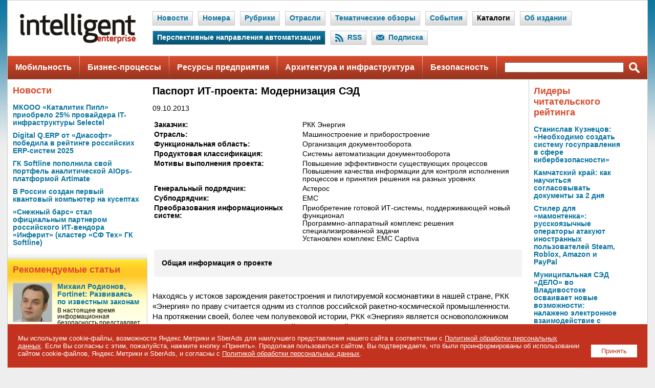

--- FILE ---
content_type: text/html; charset=windows-1251
request_url: https://www.iemag.ru/tmp/smc.php
body_size: 20
content:
<p>SMC</p>

--- FILE ---
content_type: text/css
request_url: https://www.iemag.ru/images/iemag/css/main.css
body_size: 12726
content:
body {font:100% Arial, Verdana, Helvetica;background-color:#eeeeee;color:#000000;padding:0;margin:0;text-align:center;}
td, th {font-size:85%;}
form {margin:0;}
input, select {font-size:90%;}
textarea {font-size:90%;}
label {cursor:hand;}
a {color:#0c75a0;text-decoration:none;}
a:hover, a:active {text-decoration:underline !important;}

#bg {width:100%;background-image:url(/images/iemag/bg.gif);background-repeat:repeat-x;text-align:center;}
#container {width:1250px;text-align:left;margin-left:auto;margin-right:auto;margin-bottom:10px;border:1px solid #cccccc;background-color:#ffffff;}

.header-nav {border-collapse:collapse;width:100%;height:89px;}
.header-nav .logo {width:20%;padding:24px;}
.header-nav .logo img {width:226px;height:59px;border:0;}
.header-nav .nav {width:80%;padding:10px 5px 0 9px;}
.header-nav .nav .el, .header-nav .nav .sel, .header-nav .nav .ael {float:left;width:auto;height:26px;border:1px solid #cccccc;margin:0 10px 10px 0;padding:0;font-weight:bold;background-color:#ffffff;background:url(/images/iemag/bg-header-nav-g.gif) bottom repeat-x;}
.header-nav .nav .ael {background-color:#0c75a0;background:url(/images/iemag/bg-header-nav-r.gif) bottom repeat-x;}
.header-nav .nav .sel a {color:#000000;text-decoration:none;margin-top:auto;margin-bottom:auto;}
.header-nav .nav .ael a {color:#ffffff;text-decoration:none;}
.header-nav .nav .link {margin:5px 8px 0 8px;float:left;}
.header-nav .nav .ico {margin:5px 0 0 8px;float:left;}
.header-nav .nav .ico img {width:16px;height:16px;border:0;}

.main-nav {border-collapse:collapse;width:100%;height:47px;background-color:#d84a2c;background:url(/images/iemag/bg-main-nav-r.gif) repeat-x;}
.main-nav .el, .main-nav .sel {margin:0;padding:0 15px 0 15px;font-size:100%;font-weight:bold;white-space:nowrap;}
.main-nav .el a, .main-nav .sel a {color:#ffffff;}
.main-nav .el {background-color:#d84a2c;background:url(/images/iemag/bg-main-nav-r.gif) repeat-x;}
.main-nav .sel {background-color:#5c5c5c;background:url(/images/iemag/bg-main-nav-g.gif) repeat-x;}
.main-nav .del {margin:0;padding:0;width:1px;background:url(/images/iemag/bg-main-nav-del.gif) repeat-x;}
.main-nav .del img {width:1px;border:0;}
.main-nav .search-txt {margin:0;padding:0 0 0 15px;}
.main-nav .search-btn {margin:0;padding:0 15px 0 10px;}
.main-nav .search-btn .ico {width:21px;height:21px;border:0;}

div.block {padding:10px;}
table.block {padding:10px;}

h1 {font-size:150%;font-weight:bold;padding:0;margin:0 0 15px 0;}
h2 {font-size:140%;font-weight:bold;padding:0;margin:0;}
h3 {font-size:130%;font-weight:bold;padding:0;margin:10px 0 15px 0;color:#d84a2c;}
h3.b {color: #006;} // Заголовок опроса
h4 {font-size:120%;font-weight:bold;padding:0;margin:0;}
h5 {font-size:110%;font-weight:bold;padding:0;margin:0;margin-bottom:10px;}
h6 {font-size:100%;font-weight:bold;padding:0;margin:0;margin-bottom:5px;}

.article-text {font-size:110%;line-height:1.4;}
.article-text h1 {font-size:140%; margin-top:15px;}
.article-text h2 {font-size:130%; margin-top:15px;}
.article-text h3 {font-size:120%; margin-top:15px;color:#000000;}
.article-text h4 {font-size:115%; margin-top:10px;}
.article-text h5 {font-size:100%; margin-top:10px;}
.article-text table {background-color:#ffffff;width:100%;border-collapse:collapse;}
.article-text table caption {font-size:80%;font-weight:bold;padding:3px;}
.article-text table th {border:1px solid #cccccc;background-color:#f3f3f3;padding:3px;}
.article-text table td {border:1px solid #cccccc;padding:3px;}
.article-text .tblsoc {width:100%;margin:0;padding:0;border-collapse:collapse;}
.article-text .tblsoc td {border:0;padding:0;vertical-align:middle;}

blockquote {font-size:90%;background-color:#dbe4e8;padding:10px;margin:10px 0 0 0;}
blockquote ul {margin-left:20px;}
blockquote ol {margin-left:25px;}

.tbl-tn-list {width:300px;margin:10px 0 10px 10px;padding: 0;border-collapse:separate;border-spacing:5px;background-color:#f3f3f3;float:right;}
.tbl-tn-list img {width:300px;border:1px solid #cccccc;}

.tbl-big-picture {width:150px;margin:10px 0 10px 0;padding:0;border-collapse:separate;border-spacing:5px;background-color:#f3f3f3;}
.tbl-big-picture img {border:1px solid #cccccc;}
.tbl-big-picture-list {margin:0;padding:0;border-collapse:separate;border-spacing:5px;background-color:#f3f3f3;}
.tbl-big-picture-list img {width:150px;border:1px solid #cccccc;}
.tbl-big-picture-list img.select {border:3px solid #d84a2c;}

a.print {padding:0 0 0 20px;background-image:url(/images/iemag/icon-print.gif);background-repeat:no-repeat;}
a.link {padding:0 0 0 15px;background-image:url('/images/iemag/link.gif');background-repeat:no-repeat;}
a.more {padding:1px 0 0 16px;background-image:url('/images/iemag/icon-more.gif');background-repeat:no-repeat;}
a.download {padding:0 0 0 16px;background-image:url('/images/iemag/download.gif');background-repeat:no-repeat;font-weight:bold;}

img.tn {border:0;margin:0 10px 5px 0;width:75px;height:75px;float:left;border:1px solid #cccccc;}
img.break {border:0;margin:0;width:100%;height:1px;}

.btn-grey {background-color:#f3f3f3;padding:5px;margin:10px 0 10px 0;text-align:center;}

.close-v {border: 0; width: 1px; height: 355px;}
.close-h {border: 0; margin: 10px 0 0 0; width: 355px; height: 1px;}





















/* Бэкграунд для серой полосы */
.bg-g {background-image: url(/images/iemag/pix-g.gif);}

/* Заголовки */
h3 a {color: #d84a2c;}
h5.b {color: #006;}

.title-orange {text-transform: uppercase; color: #cc9933;}

/* Привьюхи */
img.tn-cover {border: 0; margin: 0 5px 5px 0; width: 120px; height: 160px; border: 1px solid #CCC;}
img.tn-foto {width: 75px; height: 75px; border: 1px solid #000; margin: 0 10px 5px 0; float: left;}

/* Бэкграунд для низа результата фильтра */
.bg-fr {background-image: url(/images/iemag/bg-filter-result.gif);}

/* Бэкграунд для верхних блоков */
.bg-tb {background-image: url(/images/iemag/bg-top-block.gif); background-repeat: repeat-x;}

/* Бэкграунд для верхних блоков (желтый) */
.bg-tb-y {background-image: url(/images/iemag/bg-top-block-y.gif); background-repeat: repeat-x;}

/* Список с ссылками */
ul.bullit {margin: 10px 0 10px 10px; padding-left: 6px;}
ul.bullit li {font-weight: bold; list-style-image: url('/images/iemag/bullit.gif');}

/* Блок для текста в подвале */
.bottom-w {padding: 10px; color: #FFF;}
.bottom-w a {text-decoration: underline; color: #FFF;}

/* Логотип в решениях */
img.wp-logo-list {margin: 0 5px 5px 0; width: 100px; height: 50px; float: left; border: 1px solid #CCC;}
img.wp-logo {margin: 0 5px 5px 0; width: 100px; height: 50px; float: left; border: 1px solid #CCC;}
img.wp-logo-last {border: 0; margin: 0 5px 5px 0; width: 50px; height: 25px; float: left; border: 1px solid #CCC;}


div.list-el {clear: both; margin-bottom: 10px;}

/* Блок со скролом */
.block-scroll {position: relative; width: 100%; overflow: auto; padding: 0; border: 1px solid #ccc;}

/* Таблица без отступов */
.tblc {width: 100%; margin: 0; padding: 0; border-collapse: collapse;}
.tblc td {padding: 0; vertical-align: top;}
.tblc td .delim {width:10px; height:1px; border:0;}

.partnership-logo {float:right;}
.partnership-logo img {border:0; margin-left:10px;}
.partnership-submenu {width:100%; border-collapse:collapse; margin:0; padding:0;}
.partnership-submenu td {padding:3px; border-bottom:1px solid #ccc;}
.partnership-submenu th {padding:5px 10px 5px 10px; border:1px solid #ccc; background:url("/images/iemag/bg-partnership-g.gif");}
.partnership-submenu th.sel {border-bottom:1px solid #fff !important; background:url("/images/iemag/bg-partnership-w.gif");}
.partnership-submenu th.sel a {color:#000;}












/* +++++++++++++++ Формы +++++++++++++++ */

.100p {width: 100%;}
.200px {width: 200px;}
.bg-grey {background-color: #F3F3F3;}

/* Заголовок на сером фоне */
.tit-grey {background-color: #F3F3F3; padding: 1px 15px 1px 15px; margin: 10px 0 10px 0; color: #000;}

/* Таблица в статье */
.tbl {width: 100%; margin: 10px 0 5px 0; padding: 0; border-collapse: collapse;}
.tbl th {border: 1px solid #CCC; padding: 3px; vertical-align: top; background-color: #F3F3F3;}
.tbl td {border: 1px solid #CCC; padding: 3px; vertical-align: top;}

/* Изображение проверки кода */
img.captcha {width: 180px; height: 40px; border: 0;}

/* Звездочка в обязательных полях */
.rs {color: red; font-size: 140%; font-weight: bold; line-height: 10px;}
.starrequired {color: red; font-size: 140%; font-weight: bold; line-height: 10px;}

/* Сообщения об ошибках */
.rmsg {color: red; font-weight: bold; text-align: center;}








/* +++++++++++++++ Форум +++++++++++++++ */
.forumborder {padding: 0; border: 0; border-collapse: collapse; background-color: #ccc;}

/* Содержимое */
.forumbody {background-color: #FFF;}
.forumbodytext {color: #000; padding: 4px;}

/* Заголовок колонок */
.forumhead {background-color: #F3F3F3;}
.forumheadtext {font-weight: bold;}

/* пл */
.forumfieldtext {color: #000;}

/* пл */
.postsep  {background-color: #9C9A9C; height: 1px}

.forumquote {color: #000000; background-color: #FBFBF9; border : 1px solid Black; padding-top: 2px; padding-right: 2px; padding-bottom: 2px; padding-left: 2px; text-indent: 2pt;}
.forumcode {color: #000000; background-color: #FBFBF9; border : 1px solid Black; padding-top: 2px; padding-right: 2px; padding-bottom: 2px; padding-left: 2px; text-indent: 2pt;}

/* Блок панели управления */
.forumtoolblock {}
.forumtoolbar {width: 100%; margin: 0; padding: 0; border-collapse: separate; border-spacing: 5px; background-color: #F3F3F3; height: 23px;}

/* Секции в панели управления */
.forumtoolsection {}

/* Ссылки в панели управления */
.forumtoolbutton, .forummessbuttontext {}

/* Разделитель ссылок в панели управления */
.forumtoolseparator {}


.forumtitle {font-size: 80%; font-weight: bold;}
.forumtitletext {padding: 4px; color: #000000;}


.forumnewtopic_button {
	BACKGROUND: #F3F3F3;
	border: 1px solid #ccc;
	COLOR: #000000;
	font-weight: bold;
	height: 25px;
	width: 170px;
}


.forumpostsep  {background-color: #ffffff; height: 6px}
.forumbrd {border: 1px solid #ccc;}
.forumbrd1 {border-left: 1px solid #ccc;}
.forumbrd2 {border: 1px solid #ccc;}

.forumheadcolor {color:#003366;}


.forummessbutton {
	background-color: #F3F3F3; 
	border: 1px solid #ccc;
	height: 20px;
	padding-left:5px;
	padding-right:5px;
}

.forummessbuttonsep {width:4px;}

.forumhr {background-color:#eeedf5;}
.forumsigntext {color:#003366;}

DIV.out {
	BORDER-RIGHT: #99BAD7 1px solid; 
	PADDING-RIGHT: 1px; 
	BORDER-TOP: #99BAD7 1px solid; 
	DISPLAY: block; 
	PADDING-LEFT: 1px; 
	PADDING-BOTTOM: 1px; 
	MARGIN: 0px 15px; 
	BORDER-LEFT: #99BAD7 1px solid; 
	PADDING-TOP: 1px; 
	BORDER-BOTTOM: #99BAD7 1px solid; 
	POSITION: relative; 
	TOP: 4px; 
	BACKGROUND-COLOR: #ffffff
}
DIV.out1 {
	PADDING-RIGHT: 0px; 
	DISPLAY: block; 
	PADDING-LEFT: 0px; 
	PADDING-BOTTOM: 0px; 
	MARGIN-RIGHT: 10px; 
	PADDING-TOP: 0px; 
	POSITION: relative; 
	TOP: -9px
}
DIV.in {
	PADDING-RIGHT: 0px; 
	PADDING-LEFT: 0px; 
	PADDING-BOTTOM: 0px; 
	PADDING-TOP: 0px; 
	BACKGROUND-COLOR: #eeedf5
}
DIV.in1 {
	PADDING-RIGHT: 10px; 
	PADDING-LEFT: 10px; 
	PADDING-BOTTOM: 0px; 
	PADDING-TOP: 0px;
	FONT-WEIGTH: bold; 
	COLOR:#444444;
}


/*COMPONENT 2.0*/
/*only for a new style*/
table.forum-quote, table.forum-code {
	color: #000000; 
	background-color: transparent; 
	width:90%;
	margin-top:0px;
	margin-bottom:0px;
	margin-left:20px;
	margin-right:20px;
}
table.forum-quote th, table.forum-code th{
	font-weight:bold;
	text-align:left;
	border: 0px solid transparent;
	font-size:70%;
}
	
table.forum-quote td, table.forum-code td{
	border : 1px solid Black;
	background-color: #FBFBF9; 
	padding: 4px; 
	text-indent: 2pt;
	font-size:8pt;
}
	
table.forum-code {
	color: #333333; 
}

table.forum-smile {
	border: 1px solid #99BAD7;
	margin:0px;
	border-collapse:collapse;
	margin:0px;
}

table.forum-smile td {
	border: 0px solid #99BAD7;
	padding:5px;
	margin:0px;
}

table.forum-smile th {
	background-color:#CEDEEC;
	border: 1px solid #99BAD7;
	font-weight: bold;
	padding:4px;
	white-space:nowrap;
}

table.forum-smile img {
 	cursor:pointer;
 	cursor:hand;
}
/*only for a new style*/






div.graph-bar
{
	height:12px;
	font-size:12px;
	min-width:2px;
}


#cookie_notification {
display:none;
justify-content:space-between;
align-items:flex-end;
position:fixed;
bottom:0px;
left:50%;
width:100%;
max-width:1250px;
transform:translateX(-50%);
background-color:#c3321e;
font-size:80%;
text-align:left;
color:#ffffff;
/*
box-shadow: 2px 3px 10px rgba(0, 0, 0, 0.4);
bottom: 15px;
*/
}
#cookie_notification button {float:right;margin:20px 0 20px 20px;background-color:#ffffff;color:#c3321e;border:0;padding:5px 20px 5px 20px;}
#cookie_notification a {color:#ffffff;text-decoration:underline;}
